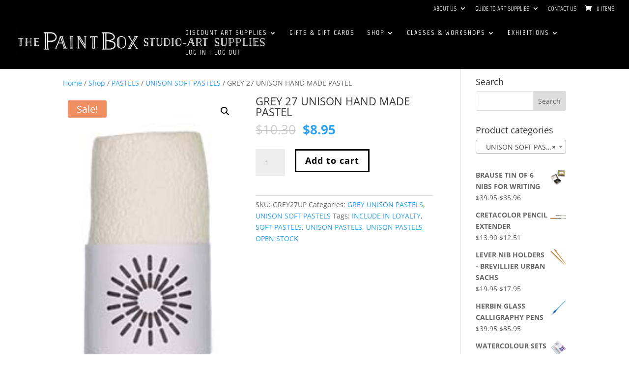

--- FILE ---
content_type: text/css
request_url: https://thepaintbox.com.au/wp-content/plugins/woo-variations-table/ui/public/build/woo-variations-table-app.css?ver=2.2.16
body_size: 366
content:
.spinner.svelte-1522nvw,.spinner.svelte-1522nvw:before,.spinner.svelte-1522nvw:after{border-radius:50%;width:2.5em;height:2.5em;-webkit-animation-fill-mode:both;animation-fill-mode:both;-webkit-animation:svelte-1522nvw-load7 1.8s infinite ease-in-out;animation:svelte-1522nvw-load7 1.8s infinite ease-in-out}.spinner.svelte-1522nvw{color:#ffffff;font-size:2px;margin-bottom:6px;margin-left:6px;position:relative;text-indent:-9999em;-webkit-transform:translateZ(0);-ms-transform:translateZ(0);transform:translateZ(0);-webkit-animation-delay:-0.16s;animation-delay:-0.16s;display:inline-block}.spinner.svelte-1522nvw:before,.spinner.svelte-1522nvw:after{content:"";position:absolute;top:0}.spinner.svelte-1522nvw:before{left:-3.5em;-webkit-animation-delay:-0.32s;animation-delay:-0.32s}.spinner.svelte-1522nvw:after{left:3.5em}@-webkit-keyframes svelte-1522nvw-load7{0%,80%,100%{box-shadow:0 2.5em 0 -1.3em}40%{box-shadow:0 2.5em 0 0}}@keyframes svelte-1522nvw-load7{0%,80%,100%{box-shadow:0 2.5em 0 -1.3em}40%{box-shadow:0 2.5em 0 0}}.checkmark.svelte-ui7w65{display:inline-block;width:22px;height:22px;-ms-transform:rotate(45deg);-webkit-transform:rotate(45deg);transform:rotate(45deg);zoom:0.8;margin-bottom:-3px;margin-left:4px}.checkmark_circle.svelte-ui7w65{position:absolute;width:22px;height:22px;background-color:green;border-radius:11px;left:0;top:0}.checkmark_stem.svelte-ui7w65{position:absolute;width:3px;height:9px;background-color:#fff;left:11px;top:6px}.checkmark_kick.svelte-ui7w65{position:absolute;width:3px;height:3px;background-color:#fff;left:8px;top:12px}

--- FILE ---
content_type: text/css
request_url: https://thepaintbox.com.au/wp-content/themes/SEOFast/style.css?ver=4.21.1
body_size: 93
content:
@charset "utf-8";
/* CSS Document */

/*
 Theme Name:     SEOFast - Divi Child
 Theme URI:      http://www.seofast.com.au/
 Description:    Divi Child theme by SEOFast
 Author:         SEOFast
 Author URI:     http://www.seofast.com.au/
 Template:       Divi
 Version:        1.0
*/

 
/* =Theme customization starts here
------------------------------------------------------- */
